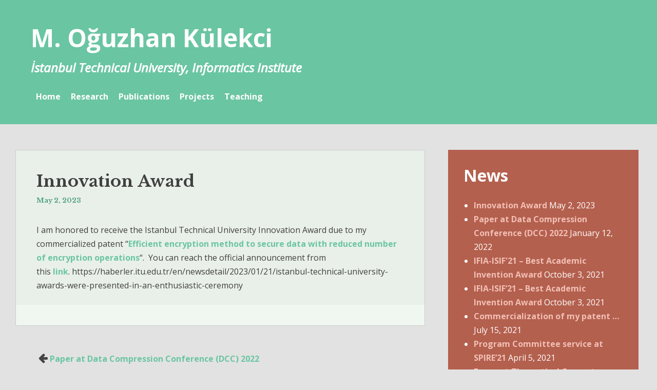

--- FILE ---
content_type: text/html; charset=UTF-8
request_url: https://web.itu.edu.tr/kulekci/2023/05/02/innovation-award/
body_size: 20133
content:
<!DOCTYPE html>
<html lang="en-US">
<head>
<meta charset="UTF-8">
<meta name="viewport" content="width=device-width, initial-scale=1">
<link rel="profile" href="http://gmpg.org/xfn/11">
<link rel="pingback" href="https://web.itu.edu.tr/kulekci/xmlrpc.php">

<title>Innovation Award &#8211; M. Oğuzhan Külekci</title>
<link rel="alternate" type="application/rss+xml" title="M. Oğuzhan Külekci &raquo; Feed" href="https://web.itu.edu.tr/kulekci/feed/" />
<link rel="alternate" type="application/rss+xml" title="M. Oğuzhan Külekci &raquo; Comments Feed" href="https://web.itu.edu.tr/kulekci/comments/feed/" />
<link rel="alternate" type="application/rss+xml" title="M. Oğuzhan Külekci &raquo; Innovation Award Comments Feed" href="https://web.itu.edu.tr/kulekci/2023/05/02/innovation-award/feed/" />
		<script type="text/javascript">
			window._wpemojiSettings = {"baseUrl":"https:\/\/s.w.org\/images\/core\/emoji\/72x72\/","ext":".png","source":{"concatemoji":"https:\/\/web.itu.edu.tr\/kulekci\/wp-includes\/js\/wp-emoji-release.min.js?ver=4.4.33"}};
			!function(e,n,t){var a;function i(e){var t=n.createElement("canvas"),a=t.getContext&&t.getContext("2d"),i=String.fromCharCode;return!(!a||!a.fillText)&&(a.textBaseline="top",a.font="600 32px Arial","flag"===e?(a.fillText(i(55356,56806,55356,56826),0,0),3e3<t.toDataURL().length):"diversity"===e?(a.fillText(i(55356,57221),0,0),t=a.getImageData(16,16,1,1).data,a.fillText(i(55356,57221,55356,57343),0,0),(t=a.getImageData(16,16,1,1).data)[0],t[1],t[2],t[3],!0):("simple"===e?a.fillText(i(55357,56835),0,0):a.fillText(i(55356,57135),0,0),0!==a.getImageData(16,16,1,1).data[0]))}function o(e){var t=n.createElement("script");t.src=e,t.type="text/javascript",n.getElementsByTagName("head")[0].appendChild(t)}t.supports={simple:i("simple"),flag:i("flag"),unicode8:i("unicode8"),diversity:i("diversity")},t.DOMReady=!1,t.readyCallback=function(){t.DOMReady=!0},t.supports.simple&&t.supports.flag&&t.supports.unicode8&&t.supports.diversity||(a=function(){t.readyCallback()},n.addEventListener?(n.addEventListener("DOMContentLoaded",a,!1),e.addEventListener("load",a,!1)):(e.attachEvent("onload",a),n.attachEvent("onreadystatechange",function(){"complete"===n.readyState&&t.readyCallback()})),(a=t.source||{}).concatemoji?o(a.concatemoji):a.wpemoji&&a.twemoji&&(o(a.twemoji),o(a.wpemoji)))}(window,document,window._wpemojiSettings);
		</script>
		<style type="text/css">
img.wp-smiley,
img.emoji {
	display: inline !important;
	border: none !important;
	box-shadow: none !important;
	height: 1em !important;
	width: 1em !important;
	margin: 0 .07em !important;
	vertical-align: -0.1em !important;
	background: none !important;
	padding: 0 !important;
}
</style>
<link rel='stylesheet' id='ee-plugin-css-css'  href='https://web.itu.edu.tr/kulekci/wp-content/plugins/simple-file-list/ee-style.css?ver=4.4.33' type='text/css' media='all' />
<link rel='stylesheet' id='heidi-style-css'  href='https://web.itu.edu.tr/kulekci/wp-content/themes/heidi/style.css?ver=4.4.33' type='text/css' media='all' />
<link rel='stylesheet' id='heidi-style-sidebar-css'  href='https://web.itu.edu.tr/kulekci/wp-content/themes/heidi/layouts/content-sidebar.css?ver=4.4.33' type='text/css' media='all' />
<link rel='stylesheet' id='heidi-gf-opensans-css'  href='//fonts.googleapis.com/css?family=Open+Sans%3A400%2C700%2C400italic&#038;ver=4.4.33' type='text/css' media='all' />
<link rel='stylesheet' id='heidi-gf-librebaskerville-css'  href='//fonts.googleapis.com/css?family=Libre+Baskerville%3A400%2C700&#038;ver=4.4.33' type='text/css' media='all' />
<link rel='stylesheet' id='font-awesome-css'  href='https://web.itu.edu.tr/kulekci/wp-content/themes/heidi/fontawesome/css/font-awesome.min.css?ver=4.4.33' type='text/css' media='all' />
<link rel='stylesheet' id='tablepress-default-css'  href='https://web.itu.edu.tr/kulekci/wp-content/tablepress-combined.min.css?ver=17' type='text/css' media='all' />
<script type='text/javascript' src='https://web.itu.edu.tr/kulekci/wp-includes/js/jquery/jquery.js?ver=1.11.3'></script>
<script type='text/javascript' src='https://web.itu.edu.tr/kulekci/wp-includes/js/jquery/jquery-migrate.min.js?ver=1.2.1'></script>
<link rel='https://api.w.org/' href='https://web.itu.edu.tr/kulekci/wp-json/' />
<link rel="EditURI" type="application/rsd+xml" title="RSD" href="https://web.itu.edu.tr/kulekci/xmlrpc.php?rsd" />
<link rel="wlwmanifest" type="application/wlwmanifest+xml" href="https://web.itu.edu.tr/kulekci/wp-includes/wlwmanifest.xml" /> 
<link rel='prev' title='Paper at Data Compression Conference (DCC) 2022' href='https://web.itu.edu.tr/kulekci/2022/01/12/paper-at-data-compression-conference-dcc-2022/' />
<meta name="generator" content="WordPress 4.4.33" />
<link rel="canonical" href="https://web.itu.edu.tr/kulekci/2023/05/02/innovation-award/" />
<link rel='shortlink' href='https://web.itu.edu.tr/kulekci/?p=430' />
<link rel="alternate" type="application/json+oembed" href="https://web.itu.edu.tr/kulekci/wp-json/oembed/1.0/embed?url=https%3A%2F%2Fweb.itu.edu.tr%2Fkulekci%2F2023%2F05%2F02%2Finnovation-award%2F" />
<link rel="alternate" type="text/xml+oembed" href="https://web.itu.edu.tr/kulekci/wp-json/oembed/1.0/embed?url=https%3A%2F%2Fweb.itu.edu.tr%2Fkulekci%2F2023%2F05%2F02%2Finnovation-award%2F&#038;format=xml" />
<script>
  (function(i,s,o,g,r,a,m){i['GoogleAnalyticsObject']=r;i[r]=i[r]||function(){
  (i[r].q=i[r].q||[]).push(arguments)},i[r].l=1*new Date();a=s.createElement(o),
  m=s.getElementsByTagName(o)[0];a.async=1;a.src=g;m.parentNode.insertBefore(a,m)
  })(window,document,'script','//www.google-analytics.com/analytics.js','ga');

  ga('create', 'UA-71691234-1', 'auto');
  ga('send', 'pageview');

</script>	<style type="text/css">
		
			</style>
	<link rel="icon" href="https://web.itu.edu.tr/kulekci/wp-content/uploads/2015/12/cropped-oguzhankulekci-32x32.jpg" sizes="32x32" />
<link rel="icon" href="https://web.itu.edu.tr/kulekci/wp-content/uploads/2015/12/cropped-oguzhankulekci-192x192.jpg" sizes="192x192" />
<link rel="apple-touch-icon-precomposed" href="https://web.itu.edu.tr/kulekci/wp-content/uploads/2015/12/cropped-oguzhankulekci-180x180.jpg" />
<meta name="msapplication-TileImage" content="https://web.itu.edu.tr/kulekci/wp-content/uploads/2015/12/cropped-oguzhankulekci-270x270.jpg" />
</head>

<body class="single single-post postid-430 single-format-standard">
<div id="page" class="hfeed site">
	<a class="skip-link screen-reader-text" href="#content">Skip to content</a>

		
	<header id="masthead" role="banner" class="site-header">
	
		<div class="site-branding">
			<h1 class="site-title"><a href="https://web.itu.edu.tr/kulekci/" rel="home">M. Oğuzhan Külekci</a></h1>
			<h2 class="site-description">İstanbul Technical University, Informatics Institute</h2>
		</div><!-- .site-branding -->

		<nav id="site-navigation" class="main-navigation" role="navigation">
			
			<button id="menu-button" class="menu-toggle" aria-controls="primary-menu" aria-expanded="false">Primary Menu</button>
			
			<div class="menu-main-menu-container"><ul id="primary-menu" class="menu"><li id="menu-item-439" class="menu-item menu-item-type-custom menu-item-object-custom menu-item-home menu-item-439"><a href="http://web.itu.edu.tr/kulekci/">Home</a></li>
<li id="menu-item-11" class="menu-item menu-item-type-post_type menu-item-object-page menu-item-has-children menu-item-11"><a href="https://web.itu.edu.tr/kulekci/research/">Research</a>
<ul class="sub-menu">
	<li id="menu-item-89" class="menu-item menu-item-type-post_type menu-item-object-page menu-item-89"><a href="https://web.itu.edu.tr/kulekci/fundamentals/">Theoretical Foundations</a></li>
	<li id="menu-item-88" class="menu-item menu-item-type-post_type menu-item-object-page menu-item-88"><a href="https://web.itu.edu.tr/kulekci/bioinformatics/">Bioinformatics</a></li>
	<li id="menu-item-87" class="menu-item menu-item-type-post_type menu-item-object-page menu-item-87"><a href="https://web.itu.edu.tr/kulekci/search-technologies/">Search Technologies</a></li>
	<li id="menu-item-45" class="menu-item menu-item-type-post_type menu-item-object-page menu-item-45"><a href="https://web.itu.edu.tr/kulekci/damga-research-group/">DAMGA Research Group</a></li>
</ul>
</li>
<li id="menu-item-10" class="menu-item menu-item-type-post_type menu-item-object-page menu-item-10"><a href="https://web.itu.edu.tr/kulekci/publications/">Publications</a></li>
<li id="menu-item-21" class="menu-item menu-item-type-post_type menu-item-object-page menu-item-21"><a href="https://web.itu.edu.tr/kulekci/projects/">Projects</a></li>
<li id="menu-item-440" class="menu-item menu-item-type-post_type menu-item-object-page menu-item-440"><a href="https://web.itu.edu.tr/kulekci/teaching/">Teaching</a></li>
</ul></div>		</nav><!-- #site-navigation -->
	</header><!-- #masthead -->

	<div id="content" class="site-content">

	<div id="primary" class="content-area">
		<main id="main" class="site-main" role="main">

		
			
<article id="post-430" class="post-430 post type-post status-publish format-standard hentry category-uncategorized">

	
	<header class="entry-header">
		<h1 class="entry-title">Innovation Award</h1>
		<div class="entry-meta">
			<span class="posted-on"><a href="https://web.itu.edu.tr/kulekci/2023/05/02/innovation-award/" rel="bookmark"><time class="entry-date published updated" datetime="2023-05-02T15:51:38+00:00">May 2, 2023</time></a></span><span class="byline"> by <span class="author vcard"><a class="url fn n" href="https://web.itu.edu.tr/kulekci/author/kulekci/">kulekci</a></span></span>		</div><!-- .entry-meta -->
	</header><!-- .entry-header -->

	<div class="entry-content">
		<p>I am honored to receive the Istanbul Technical University Innovation Award due to my commercialized patent &#8220;<a href="https://patents.google.com/patent/US10554389B2/">Efficient encryption method to secure data with reduced number of encryption operations</a>&#8220;.  You can reach the official announcement from this <a href="https://haberler.itu.edu.tr/en/newsdetail/2023/01/21/istanbul-technical-university-awards-were-presented-in-an-enthusiastic-ceremony">link</a>. https://haberler.itu.edu.tr/en/newsdetail/2023/01/21/istanbul-technical-university-awards-were-presented-in-an-enthusiastic-ceremony</p>
			</div><!-- .entry-content -->

	<footer class="entry-footer">
			</footer><!-- .entry-footer -->
</article><!-- #post-## -->


			
	<nav class="navigation post-navigation" role="navigation">
		<h2 class="screen-reader-text">Post navigation</h2>
		<div class="nav-links"><div class="nav-previous"><a href="https://web.itu.edu.tr/kulekci/2022/01/12/paper-at-data-compression-conference-dcc-2022/" rel="prev">Paper at Data Compression Conference (DCC) 2022</a></div></div>
	</nav>
			
		
		</main><!-- #main -->
	</div><!-- #primary -->


<div id="secondary" class="widget-area" role="complementary">
			<aside id="recent-posts-2" class="widget widget_recent_entries">		<h1 class="widget-title">News</h1>		<ul>
					<li>
				<a href="https://web.itu.edu.tr/kulekci/2023/05/02/innovation-award/">Innovation Award</a>
							<span class="post-date">May 2, 2023</span>
						</li>
					<li>
				<a href="https://web.itu.edu.tr/kulekci/2022/01/12/paper-at-data-compression-conference-dcc-2022/">Paper at Data Compression Conference (DCC) 2022</a>
							<span class="post-date">January 12, 2022</span>
						</li>
					<li>
				<a href="https://web.itu.edu.tr/kulekci/2021/10/03/ifia-isif21-best-academic-invention-award-2/">IFIA-ISIF&#039;21 &#8211; Best Academic Invention Award</a>
							<span class="post-date">October 3, 2021</span>
						</li>
					<li>
				<a href="https://web.itu.edu.tr/kulekci/2021/10/03/ifia-isif21-best-academic-invention-award/">IFIA-ISIF&#8217;21 &#8211; Best Academic Invention Award</a>
							<span class="post-date">October 3, 2021</span>
						</li>
					<li>
				<a href="https://web.itu.edu.tr/kulekci/2021/07/15/commercialization-of-my-patent/">Commercialization of  my patent &#8230;</a>
							<span class="post-date">July 15, 2021</span>
						</li>
					<li>
				<a href="https://web.itu.edu.tr/kulekci/2021/04/05/program-committee-service-at-spire21/">Program Committee service at SPIRE’21</a>
							<span class="post-date">April 5, 2021</span>
						</li>
					<li>
				<a href="https://web.itu.edu.tr/kulekci/2020/12/18/paper-at-theoretical-computer-science-journal/">Paper at Theoretical Computer Science Journal</a>
							<span class="post-date">December 18, 2020</span>
						</li>
					<li>
				<a href="https://web.itu.edu.tr/kulekci/2020/12/06/program-committee-service-at-sea21-19th-international-symposium-on-experimental-algorithms-2/">Program Committee Service at SEA&#039;21: 19th International Symposium on Experimental Algorithms</a>
							<span class="post-date">December 6, 2020</span>
						</li>
					<li>
				<a href="https://web.itu.edu.tr/kulekci/2020/12/06/program-committee-service-at-sea21-19th-international-symposium-on-experimental-algorithms/">Program Committee Service at SEA&#8217;21: 19th International Symposium on Experimental Algorithms</a>
							<span class="post-date">December 6, 2020</span>
						</li>
					<li>
				<a href="https://web.itu.edu.tr/kulekci/2020/12/01/patent-licensing-grant/">Patent Licensing Grant</a>
							<span class="post-date">December 1, 2020</span>
						</li>
					<li>
				<a href="https://web.itu.edu.tr/kulekci/2020/10/06/paper-at-ictcs20-21st-italian-conference-on-theoretical-computer-science-2/">Paper at ICTCS&#039;20 &#8211; 21st Italian Conference on Theoretical Computer Science</a>
							<span class="post-date">October 6, 2020</span>
						</li>
					<li>
				<a href="https://web.itu.edu.tr/kulekci/2020/10/06/paper-at-ictcs20-21st-italian-conference-on-theoretical-computer-science/">Paper at ICTCS&#8217;20 &#8211; 21st Italian Conference on Theoretical Computer Science</a>
							<span class="post-date">October 6, 2020</span>
						</li>
					<li>
				<a href="https://web.itu.edu.tr/kulekci/2020/09/15/paper-at-algorithms-journal/">Paper at Algorithms Journal</a>
							<span class="post-date">September 15, 2020</span>
						</li>
					<li>
				<a href="https://web.itu.edu.tr/kulekci/2020/09/05/paper-at-psc20-24th-prague-stringology-conference-2/">Paper at PSC&#039;20 &#8211; 24th Prague Stringology Conference</a>
							<span class="post-date">September 5, 2020</span>
						</li>
					<li>
				<a href="https://web.itu.edu.tr/kulekci/2020/09/05/paper-at-psc20-24th-prague-stringology-conference/">Paper at PSC&#8217;20 &#8211; 24th Prague Stringology Conference</a>
							<span class="post-date">September 5, 2020</span>
						</li>
					<li>
				<a href="https://web.itu.edu.tr/kulekci/2020/05/13/webinar-on-algoritma-muhendisligi-algorithm-engineering-2/">Webinar on &quot;Algoritma Mühendisliği&quot; (Algorithm Engineering)</a>
							<span class="post-date">May 13, 2020</span>
						</li>
					<li>
				<a href="https://web.itu.edu.tr/kulekci/2020/05/13/webinar-on-algoritma-muhendisligi-algorithm-engineering/">Webinar on &#8220;Algoritma Mühendisliği&#8221; (Algorithm Engineering)</a>
							<span class="post-date">May 13, 2020</span>
						</li>
					<li>
				<a href="https://web.itu.edu.tr/kulekci/2020/04/23/paper-at-cpm20-31th-annual-symposium-on-combinatorial-pattern-matching-2/">Paper at CPM&#039;20 &#8211; 31th Annual Symposium on Combinatorial Pattern Matching</a>
							<span class="post-date">April 23, 2020</span>
						</li>
					<li>
				<a href="https://web.itu.edu.tr/kulekci/2020/04/23/paper-at-cpm20-31th-annual-symposium-on-combinatorial-pattern-matching/">Paper at CPM&#8217;20 &#8211; 31th Annual Symposium on Combinatorial Pattern Matching</a>
							<span class="post-date">April 23, 2020</span>
						</li>
					<li>
				<a href="https://web.itu.edu.tr/kulekci/2020/03/08/paper-at-nature-methods-journal-2/">Paper at &quot;Nature Methods&quot; Journal</a>
							<span class="post-date">March 8, 2020</span>
						</li>
					<li>
				<a href="https://web.itu.edu.tr/kulekci/2020/03/08/paper-at-nature-methods-journal/">Paper at &#8220;Nature Methods&#8221; Journal</a>
							<span class="post-date">March 8, 2020</span>
						</li>
					<li>
				<a href="https://web.itu.edu.tr/kulekci/2020/02/11/program-committee-service-at-27th-international-conference-on-string-processing-and-information-retrieval-spire20-2/">Program Committee service at 27th International Conference on String Processing and Information Retrieval &#8211; SPIRE&#039;20</a>
							<span class="post-date">February 11, 2020</span>
						</li>
					<li>
				<a href="https://web.itu.edu.tr/kulekci/2020/02/11/program-committee-service-at-27th-international-conference-on-string-processing-and-information-retrieval-spire20/">Program Committee service at 27th International Conference on String Processing and Information Retrieval &#8211; SPIRE&#8217;20</a>
							<span class="post-date">February 11, 2020</span>
						</li>
					<li>
				<a href="https://web.itu.edu.tr/kulekci/2019/10/18/new-research-project-grant/">Intramural Research Funding</a>
							<span class="post-date">October 18, 2019</span>
						</li>
					<li>
				<a href="https://web.itu.edu.tr/kulekci/2019/10/06/program-committee-service-at-18th-symposium-on-experimental-algorithms-sea2020-2/">Program Committee service at 18th Symposium on Experimental Algorithms- SEA&#039;2020</a>
							<span class="post-date">October 6, 2019</span>
						</li>
					<li>
				<a href="https://web.itu.edu.tr/kulekci/2019/10/06/program-committee-service-at-18th-symposium-on-experimental-algorithms-sea2020/">Program Committee service at 18th Symposium on Experimental Algorithms- SEA&#8217;2020</a>
							<span class="post-date">October 6, 2019</span>
						</li>
					<li>
				<a href="https://web.itu.edu.tr/kulekci/2019/07/28/paper-at-sisap19-12th-international-symposium-on-similarity-search-and-applications-2/">Paper at SISAP&#039;19: 12th International Symposium on Similarity Search and Applications</a>
							<span class="post-date">July 28, 2019</span>
						</li>
					<li>
				<a href="https://web.itu.edu.tr/kulekci/2019/07/28/paper-at-sisap19-12th-international-symposium-on-similarity-search-and-applications/">Paper at SISAP&#8217;19: 12th International Symposium on Similarity Search and Applications</a>
							<span class="post-date">July 28, 2019</span>
						</li>
					<li>
				<a href="https://web.itu.edu.tr/kulekci/2019/04/17/paper-at-algorithms-open-access-journal-2/">Paper at  &quot;Algorithms&quot; &#8211; Open Access Journal</a>
							<span class="post-date">April 17, 2019</span>
						</li>
					<li>
				<a href="https://web.itu.edu.tr/kulekci/2019/04/17/paper-at-algorithms-open-access-journal/">Paper at  &#8220;Algorithms&#8221; &#8211; Open Access Journal</a>
							<span class="post-date">April 17, 2019</span>
						</li>
				</ul>
		</aside>		</div><!-- #secondary -->

	</div><!-- #content -->

	<footer id="colophon" class="site-footer" role="contentinfo">
		<div class="site-info">
			<a href="http://wordpress.org/">Proudly powered by WordPress</a>
			<span class="sep"> | </span>
			Theme: <a href="http://wordpress.org/themes/heidi/">Heidi</a>		</div><!-- .site-info -->
	</footer><!-- #colophon -->
</div><!-- #page -->

<script type='text/javascript' src='https://web.itu.edu.tr/kulekci/wp-includes/js/masonry.min.js?ver=3.1.2'></script>
<script type='text/javascript' src='https://web.itu.edu.tr/kulekci/wp-content/themes/heidi/js/mymasonry.js?ver=20120206'></script>
<script type='text/javascript' src='https://web.itu.edu.tr/kulekci/wp-content/themes/heidi/js/calendar.js?ver=20120206'></script>
<script type='text/javascript' src='https://web.itu.edu.tr/kulekci/wp-content/themes/heidi/js/navigation.js?ver=20120206'></script>
<script type='text/javascript' src='https://web.itu.edu.tr/kulekci/wp-content/themes/heidi/js/skip-link-focus-fix.js?ver=20130115'></script>
<script type='text/javascript' src='https://web.itu.edu.tr/kulekci/wp-includes/js/wp-embed.min.js?ver=4.4.33'></script>

</body>
</html>


--- FILE ---
content_type: text/css
request_url: https://web.itu.edu.tr/kulekci/wp-content/plugins/simple-file-list/ee-style.css?ver=4.4.33
body_size: 4943
content:
/* Simple File List CSS | Mitchell Bennis | Element Engage, LLC | mitch@elementengage.com */

#eeSFL h1, #eeSFL p {
	text-align: left;
}

#eeSFL form {
	border: 1px solid #666;
	-moz-border-radius: 1em;
	border-radius: .25em;
	padding: 1.5em;
	margin: 1em auto;
}

.eeSFLContactInfo {
	clear: both;
	padding: 20px;
	width: 100%;
}


#eeSFL {
	padding: 1em;
}
#eeSFL label {
	float: left;
}
#eeSFL input[type=text],
#eeSFL input[type=tel],
#eeSFL input[type=email],
#eeSFL input[type=file],
#eeSFL textarea {
	float: left;
	clear: left;
	width: 100%;
	margin-bottom: 20px;
}
#eeSFL input[type=submit] {
	float: right;
	clear: both;
	margin-top: 30px;
}
#eeSFL .sfl_instuctions {
	font-size: 70%;
	font-style: italic;
}

#eeSFL input::-webkit-input-placeholder { /* Chrome/Opera/Safari */
  color: #DDD;
  font-style: italic;
  margin-left: 3em;
}
#eeSFL input::-moz-placeholder { /* Firefox 19+ */
  color: #DDD;
  font-style: italic;
  margin-left: 3em;
}
#eeSFL input:-ms-input-placeholder { /* IE 10+ */
  color: #DDD;
  font-style: italic;
  margin-left: 3em;
}
#eeSFL input:-moz-placeholder { /* Firefox 18- */
  color: #DDD;
  font-style: italic;
  margin-left: 3em;
}


#eeSFL table.eeFiles {
	width: 100%;
	border-collapse: collapse;
	border: 1px solid #999;
	text-align: center;
}
#eeSFL .eeFiles tr:hover {
	background: #FFF;
}
#eeSFL .eeFiles th {
	text-align: center;
	background: #555;
	color: #EEE; 
}
#eeSFL .eeFiles td {
	padding: .25em 0;
	border-bottom: 1px solid #999;
	text-overflow: clip;
	overflow: hidden;
}
#eeSFL .eeFiles td a {
	display: block;
	width: 100%;
	height: auto;
	text-decoration: none;
}
#eeSFL input[type=file] {
	float: left;
	margin-right: 2em;
	font-size: 120%;
}
#eeSFL .eeUploadButton {
	float: left;
}

#eeSFL #eeUploadingNow {
	display: none;
}
#eeSFL #eeUploadingNow img {
	margin-right: 1em;
}



/* Administration Styles */

.eeSFL_Admin {
	width: 60%;
	min-width: 600px;
	float: left;
	
	font-size: 120%;	
}

.eeSFL_Admin h2,
.eeSFL_Admin h3 {
	clear: left;
	width: 75%;
}
.eeSFL_Tabs h4 {
	width: 58%;
	text-align: right;
}

.eeActiveTab {
	background: #54595f;
	color: #FFF;
}

.eeSFL_Admin .eeAlignRight {
	float: right;
	margin: 0 1em 1em 0;
}

.eeSFL_Admin .eeAlignLeftTwoThirds {
	float: left;
	width: 66%;
}

.eeSFL_Admin fieldset {
	display: block;
	position: relative;
	clear: both;
	border: 2px solid #DDD;
	padding: 1em;
	margin: 1em;
	background-color: #f4f4f4;
}

.eeSFL_Admin label, .eeSFL_Admin span {
	float: left;
	clear: left;
	width: 25%;
	text-align: right;
	margin-right: .5em;
	padding: 5px;
	margin-bottom: 1em;
	background: #DDD;
}
.eeSFL_Admin .eeRadioLabel {
	clear: none;
	width: auto;
	background: transparent;
}

.eeSFL_Admin select, 
.eeSFL_Admin input[type=text], 
.eeSFL_Admin input[type=url], 
.eeSFL_Admin input[type=password], 
.eeSFL_Admin input[type=tel], 
.eeSFL_Admin input[type=email],
.eeSFL_Admin textarea, 
.eeSFL_Admin span.eeValueDisplay {
	float: left;
	width: 65%;
	padding: 4px;
}
.eeSFL_Admin textarea {
	margin-bottom: 10px;
}
.eeSFL_Admin input[type=radio] {
	float: left;
	width: 1.2em;
	height: 1.2em;
	display: inline-block;
	margin-top: .325em;
	margin-right: 2em;
}
#eeSFL_Settings input[type=checkbox] {
	float: left;
	width: 1.4em;
	height: 1.4em;
	display: inline-block;
	margin-top: .325em;
	margin-right: .5em;
}
.eeSFL_Admin input[type=submit], 
.eeSFL_Admin button {
	font-size: 130%;
	margin-bottom: .5em;
}

.eeSFL_Admin p {
	margin: 0;
	margin-top: .325em;
/* 	margin-bottom: 2em; */
}

#eeSFL p.sfl_instuctions {
	float: right;
	text-align: right;
	width: 50%;
}

.eeNote {
	float: left;
	clear: both;
	margin-bottom: 30px;
}

.eeAlert {
	float: right;
	font-size: 125%;
	color: red;
	background-color: #DDD;
	margin: 20px;
	padding: 4px;
}


.eeClearFix {
	clear: both;
}

.eeBacklink {
	display: block;
	text-align: center;
	font-size: 70%;
}



/* SUPPLIMENTAL TABS */

.eeSupp {
	display: block;
	clear: both;
	border: 2px solid #DDD;
	padding: 1em;
	margin: 1em;
	width: 60%;
}

.eeSupp .eeSupp {
	width: auto;
}

.eeSupp h2 {
	font-size: 150%;
}

.eeSupp h3 {
	font-size: 120%;
	font-style: italic;
}

.eeSupp p {
	font-size: 100%;
	margin-bottom: 2em;
}

.eeSupp input[type=text],
.eeSupp input[type=email],
.eeSupp input[type=url],
.eeSupp textarea {
	float: left;
	max-width: 50%;
	font-size: 120%;
}

.eeSupp textarea {
	height: 300px;
}

.eeSupp label {
	float: left;
	clear: left;
	width: 25%;
	text-align: right;
	margin-right: 1%;
	padding: 5px;
	margin-bottom: 1em;
	background: #DDD;
	font-size: 110%;
}

.eeSupp #eeSupportFormSubmit {
	font-size: 200%;
	display: block;
	margin: 0 auto;
	margin-bottom: 30px;
}

.eeSupp strong {
	font-size: 120%;
}


#eeSupportBanner {
	width: 300px;
	height: auto;
	padding: 5px;
	margin: 5px;
	border: 1px solid #DDD;
	
}


#eeAdminFooter {
	clear: both;
	padding-top: 100px;
}

.eeNoClear {
	clear: none !important;
	width: auto !important;
}

.eeRight {
	float: right;
}



--- FILE ---
content_type: application/javascript
request_url: https://web.itu.edu.tr/kulekci/wp-content/themes/heidi/js/mymasonry.js?ver=20120206
body_size: 229
content:
/**
 * mymasonry.js
 * 
 * Initializing masonry grid for widget areas.
 */


( function( $ ) {

$(window).on("load", function() {
    $('.widget-area').masonry({
	itemSelector: '.widget'
    });
});

} ( jQuery ));

--- FILE ---
content_type: application/javascript
request_url: https://web.itu.edu.tr/kulekci/wp-content/themes/heidi/js/calendar.js?ver=20120206
body_size: 280
content:
/**
 * calendar.js
 * 
 * Adds class to style td elements in the sidebar calendar that are followed by a link.
 */


( function( $ ) {

$(document).ready( function() {
	$('.widget_calendar').find('td > a').closest('td').addClass('date_with_link');
});

} ( jQuery ));